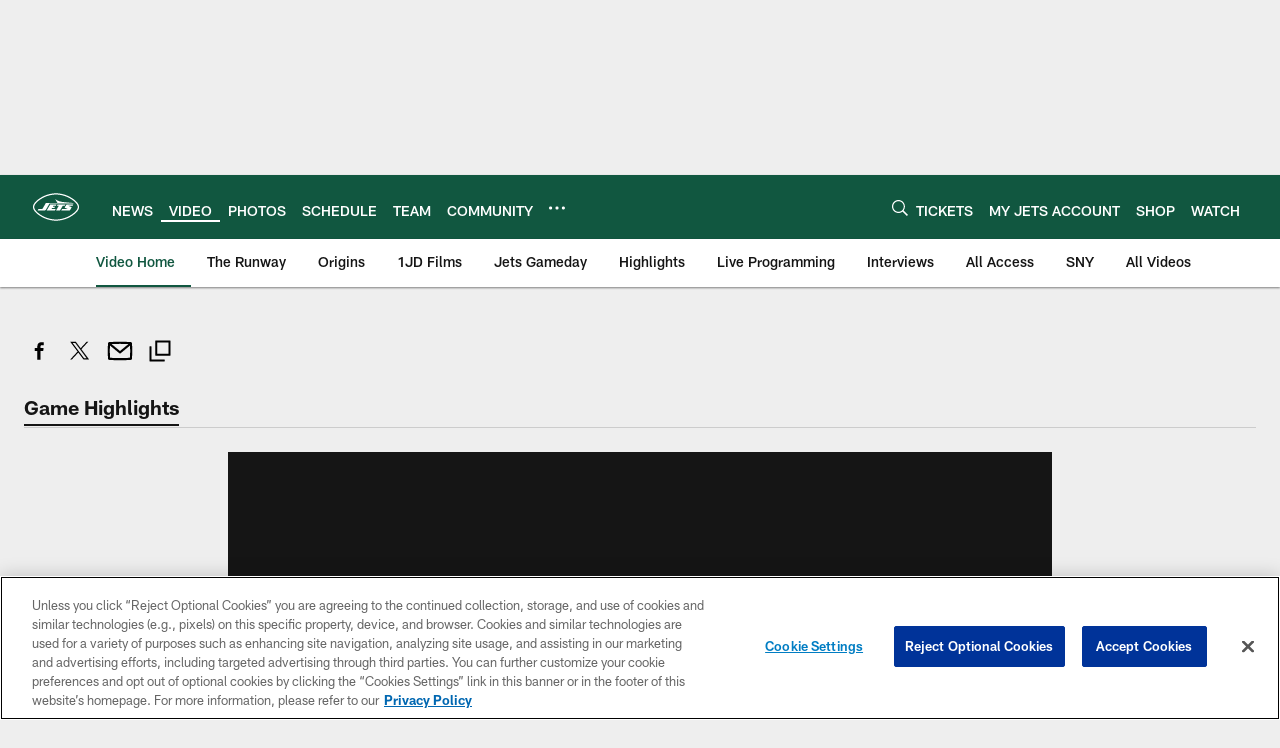

--- FILE ---
content_type: text/html; charset=utf-8
request_url: https://www.google.com/recaptcha/api2/aframe
body_size: 266
content:
<!DOCTYPE HTML><html><head><meta http-equiv="content-type" content="text/html; charset=UTF-8"></head><body><script nonce="ryf_zlHAzGv7obTc4hS0Lg">/** Anti-fraud and anti-abuse applications only. See google.com/recaptcha */ try{var clients={'sodar':'https://pagead2.googlesyndication.com/pagead/sodar?'};window.addEventListener("message",function(a){try{if(a.source===window.parent){var b=JSON.parse(a.data);var c=clients[b['id']];if(c){var d=document.createElement('img');d.src=c+b['params']+'&rc='+(localStorage.getItem("rc::a")?sessionStorage.getItem("rc::b"):"");window.document.body.appendChild(d);sessionStorage.setItem("rc::e",parseInt(sessionStorage.getItem("rc::e")||0)+1);localStorage.setItem("rc::h",'1769308276460');}}}catch(b){}});window.parent.postMessage("_grecaptcha_ready", "*");}catch(b){}</script></body></html>

--- FILE ---
content_type: text/javascript; charset=utf-8
request_url: https://auth-id.newyorkjets.com/accounts.webSdkBootstrap?apiKey=4_iTnrz5me8ETqLvs9qKWuLg&pageURL=https%3A%2F%2Fwww.newyorkjets.com%2Fvideo%2Fhighlight-garrett-wilson-bounces-off-of-vikings-defenders-during-a-60-yard-catch&sdk=js_latest&sdkBuild=18435&format=json
body_size: 424
content:
{
  "callId": "019bf2fdbb697e7e8b422300a55ecf35",
  "errorCode": 0,
  "apiVersion": 2,
  "statusCode": 200,
  "statusReason": "OK",
  "time": "2026-01-25T02:31:13.525Z",
  "hasGmid": "ver4"
}